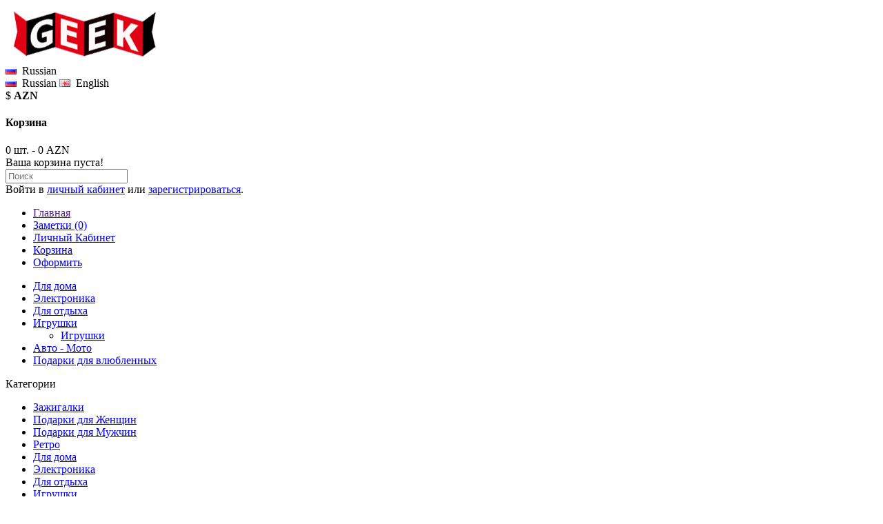

--- FILE ---
content_type: text/html; charset=utf-8
request_url: https://geek.az/index.php?route=product/product&path=60&product_id=1449
body_size: 5284
content:
<?xml version="1.0" encoding="UTF-8"?>
<!DOCTYPE html PUBLIC "-//W3C//DTD XHTML 1.0 Strict//EN" "http://www.w3.org/TR/xhtml1/DTD/xhtml1-strict.dtd">
<html xmlns="http://www.w3.org/1999/xhtml" dir="ltr" lang="ru" xml:lang="ru">
<head>
<title>Интернет-магазин оригинальных подарков GEEK.az</title>
<base href="https://geek.az/" />
<meta name="description" content="Оригинальные и необычных подарки для женщин, мужчин и детей. Отличные цены" />
<meta name="keywords" content="интернет магазин баку,интернет магазин az,  оригинальные подарки, оригинальные вещи, подарок парню, подарок девушке, подарок для неё, что подарить ей, что подарить любимой,
  гаджеты, сувениры, подарок другу, подарки для мужчин,что подарить на день рождение, подарок на день рождения, подарки на новый год, 
 подарок на свадьбу,заказать подарок, магазин подарков, подарки в городе баку, Баку, Азербайджпн, распродажа, бесплатная доставка, azn, манат, amazon, ebay, ebay баку, магазин необычных подарков в Баку, необычный подарок, дорогой подарок, дешовый подарок, подарки со скидкой, доставка, круглосуточно,  " />
<title>Товар не найден!</title><title>Товар не найден!</title>
<base href="https://geek.az/" />
<link href="https://geek.az/image/data/Letter-G-icon.png" rel="icon" />
<link rel="stylesheet" type="text/css" href="catalog/view/theme/OPC010008/stylesheet/stylesheet.css" />
<script type="text/javascript" src="catalog/view/javascript/jquery/jquery-1.7.1.min.js"></script>
<script type="text/javascript" src="catalog/view/javascript/jquery/ui/jquery-ui-1.8.16.custom.min.js"></script>
<link rel="stylesheet" type="text/css" href="catalog/view/javascript/jquery/ui/themes/ui-lightness/jquery-ui-1.8.16.custom.css" />
<script type="text/javascript" src="catalog/view/javascript/jquery/ui/external/jquery.cookie.js"></script>
<script type="text/javascript" src="catalog/view/javascript/jquery/colorbox/jquery.colorbox.js"></script>
<link rel="stylesheet" type="text/css" href="catalog/view/javascript/jquery/colorbox/colorbox.css" media="screen" />
<script type="text/javascript" src="catalog/view/javascript/jquery/fancybox/jquery.fancybox-1.3.4.pack.js"></script>
<link rel="stylesheet" type="text/css" href="catalog/view/javascript/jquery/fancybox/jquery.fancybox-1.3.4.css" media="screen" />
<script type="text/javascript" src="catalog/view/javascript/jquery/tabs.js"></script>
<script type="text/javascript" src="catalog/view/javascript/common.js"></script>
<script type="text/javascript" src="catalog/view/javascript/jquery/jquery.cycle.js"></script>
<!--[if IE 7]>
<link rel="stylesheet" type="text/css" href="catalog/view/theme/OPC010008/stylesheet/ie7.css" />
<![endif]-->
<!--[if lt IE 7]>
<link rel="stylesheet" type="text/css" href="catalog/view/theme/OPC010008/stylesheet/ie6.css" />
<script type="text/javascript" src="catalog/view/javascript/DD_belatedPNG_0.0.8a-min.js"></script>
<script type="text/javascript">
DD_belatedPNG.fix('#logo img');
</script>
<![endif]-->
<script>
  (function(i,s,o,g,r,a,m){i['GoogleAnalyticsObject']=r;i[r]=i[r]||function(){
  (i[r].q=i[r].q||[]).push(arguments)},i[r].l=1*new Date();a=s.createElement(o),
  m=s.getElementsByTagName(o)[0];a.async=1;a.src=g;m.parentNode.insertBefore(a,m)
  })(window,document,'script','//www.google-analytics.com/analytics.js','ga');

  ga('create', 'UA-49892263-1', 'geek.az');
  ga('send', 'pageview');

</script>
</head>
<body>
<div class="wraper">
<div id="container">
<div id="header">
    <div id="logo"><a href=""><img src="https://geek.az/image/data/logo.png" title="Магазин необычных подарков" alt="Магазин необычных подарков" /></a></div>
               <form action="https://geek.az/index.php?route=module/language" method="post" enctype="multipart/form-data" id="language_form">
          <div class="switcher">
                                    <div class="selected"><a><img src="image/flags/ru.png" alt="Russian" />&nbsp;&nbsp;Russian</a></div>
                                                            <div class="option">
                            <a onclick="$('input[name=\'language_code\']').attr('value', 'ru'); $('#language_form').submit();"><img src="image/flags/ru.png" alt="Russian" />&nbsp;&nbsp;Russian</a>
                            <a onclick="$('input[name=\'language_code\']').attr('value', 'en'); $('#language_form').submit();"><img src="image/flags/gb.png" alt="English" />&nbsp;&nbsp;English</a>
                          </div>
          </div>
          <div>
            <input type="hidden" name="language_code" value="" />
            <input type="hidden" name="redirect" value="https://geek.az/index.php?route=product/product&amp;path=60&amp;product_id=1449" />
          </div>
        </form>
    		
<script type="text/javascript"><!--
$('.switcher').bind('click', function() {
	$(this).find('.option').slideToggle('fast');
});
$('.switcher').bind('mouseleave', function() {
	$(this).find('.option').slideUp('fast');
}); 
//--></script>  <form action="https://geek.az/index.php?route=module/currency" method="post" enctype="multipart/form-data">
  <div id="currency">
                <a title=" US Dollar" onClick="$('input[name=\'currency_code\']').attr('value', 'USD').submit(); $(this).parent().parent().submit();">$</a>
                        <a title="Manat"><b>   AZN</b></a>
                <input type="hidden" name="currency_code" value="" />
    <input type="hidden" name="redirect" value="https://geek.az/index.php?route=product/product&amp;path=60&amp;product_id=1449" />
  </div>
</form>
  <div id="cart">
  <div class="heading">
    <h4>Корзина</h4>
    <a><span id="cart-total">0 шт. - 0   AZN</span></a></div>
  <div class="content">
        <div class="empty">Ваша корзина пуста!</div>
      </div>
</div>
<div id="search">

<div class="button-search"></div>

<input type="text" name="search" placeholder="Поиск" value="" />

</div>
  <div id="welcome">
        Войти в <a rel="nofollow" href="https://geek.az/login/">личный кабинет</a> или <a rel="nofollow" href="https://geek.az/create-account/">зарегистрироваться</a>.      </div>

  <div class="links">
  <ul>
  <li>
  <a href="">Главная</a>
   </li>
  <li>
  <a href="https://geek.az/wishlist/" id="wishlist-total">Заметки (0)</a>
   </li><li>
  <a href="https://geek.az/my-account/">Личный Кабинет</a>
   </li><li>
  <a href="https://geek.az/cart/">Корзина</a>
  </li><li  class="first-link">
  <a href="https://geek.az/checkout/">Оформить</a>
  </li></ul>
  </div>
  
</div>
<div id="menu">
 <ul>
        <li><a href="https://geek.az/desktops/" >Для дома</a>
          </li>
        <li><a href="https://geek.az/elektronika/" >Электроника</a>
          </li>
        <li><a href="https://geek.az/planshety/" >Для отдыха</a>
          </li>
        <li><a href="https://geek.az/igrushki/" >Игрушки</a>
            <div>
                <ul>
                                        <li><a href="https://geek.az/igrushki/igrushki-1/" >Игрушки</a></li>
                            </ul>
              </div>
          </li>
        <li><a href="https://geek.az/programnoe-obespechenie/" >Авто - Мото</a>
          </li>
        <li><a href="https://geek.az/telefony-i-pda/" >Подарки для влюбленных</a>
          </li>
      </ul>
  <!--<ul>
      <b>Notice</b>: Undefined variable: informations in <b>/var/www/vh350326/data/www/geek.az/catalog/view/theme/OPC010008/template/common/header.tpl</b> on line <b>119</b><b>Warning</b>: Invalid argument supplied for foreach() in <b>/var/www/vh350326/data/www/geek.az/catalog/view/theme/OPC010008/template/common/header.tpl</b> on line <b>119</b>      <li><a href="<b>Notice</b>: Undefined variable: contact in <b>/var/www/vh350326/data/www/geek.az/catalog/view/theme/OPC010008/template/common/header.tpl</b> on line <b>122</b>"><b>Notice</b>: Undefined variable: text_contact in <b>/var/www/vh350326/data/www/geek.az/catalog/view/theme/OPC010008/template/common/header.tpl</b> on line <b>122</b></a></li>
      <li><a href="<b>Notice</b>: Undefined variable: sitemap in <b>/var/www/vh350326/data/www/geek.az/catalog/view/theme/OPC010008/template/common/header.tpl</b> on line <b>123</b>"><b>Notice</b>: Undefined variable: text_sitemap in <b>/var/www/vh350326/data/www/geek.az/catalog/view/theme/OPC010008/template/common/header.tpl</b> on line <b>123</b></a></li>
    </ul>-->
</div>
<div id="notification"></div>

<link href='http://fonts.googleapis.com/css?family=Underdog&subset=latin,cyrillic' rel='stylesheet' type='text/css'>
<div id="column-left">
    <div class="box">
  <div class="box-heading">Категории</div>
  <div class="box-content">
    <div class="box-category">
      <ul>
                <li>
                    <a href="https://geek.az/zazhigalki/">Зажигалки</a>
                            </li>
                <li>
                    <a href="https://geek.az/podarki-dlya-neyo/" class="active">Подарки для Женщин</a>
                            </li>
                <li>
                    <a href="https://geek.az/podarki-dlya-muzhchin/">Подарки для Мужчин</a>
                            </li>
                <li>
                    <a href="https://geek.az/retro/">Ретро</a>
                            </li>
                <li>
                    <a href="https://geek.az/desktops/">Для дома</a>
                            </li>
                <li>
                    <a href="https://geek.az/elektronika/">Электроника</a>
                            </li>
                <li>
                    <a href="https://geek.az/planshety/">Для отдыха</a>
                            </li>
                <li>
                    <a href="https://geek.az/igrushki/">Игрушки</a>
                              <ul>
                        <li>
                            <a href="https://geek.az/igrushki/igrushki-1/"> - Игрушки</a>
                          </li>
                      </ul>
                  </li>
                <li>
                    <a href="https://geek.az/programnoe-obespechenie/">Авто - Мото</a>
                            </li>
                <li>
                    <a href="https://geek.az/telefony-i-pda/">Подарки для влюбленных</a>
                            </li>
              </ul>
    </div>
  </div>
</div>
    <div id="banner0" class="banner">
      <div><a href="http://geek.az/index.php?route=information/information&amp;information_id=7"><img src="https://geek.az/image/cache/data-right-col-callout1-230x364.jpg" alt="доставка" title="доставка" /></a></div>
    </div>
<script type="text/javascript"><!--
$(document).ready(function() {
	$('#banner0 div:first-child').css('display', 'block');
});

var banner = function() {
	$('#banner0').cycle({
		before: function(current, next) {
			$(next).parent().height($(next).outerHeight());
		}
	});
}

setTimeout(banner, 2000);
//--></script>    <div id="banner1" class="banner">
  </div>
<script type="text/javascript"><!--
$(document).ready(function() {
	$('#banner1 div:first-child').css('display', 'block');
});

var banner = function() {
	$('#banner1').cycle({
		before: function(current, next) {
			$(next).parent().height($(next).outerHeight());
		}
	});
}

setTimeout(banner, 2000);
//--></script>  </div>
 
<div id="column-right">
    <div class="box">
  <div class="box-heading">Информация</div>
  <div class="box-content">
   <div class="box-category">
    <ul>
            <li><a href="https://geek.az/index.php?route=information/information&information_id=9">Каталог интернет магазинов</a></li>
            <li><a href="https://geek.az/index.php?route=information/information&information_id=7">Доставка товаров</a></li>
            <li><a href="https://geek.az/about_us.html">О нас</a></li>
            <li><a href="https://geek.az/index.php?route=information/information&information_id=8">Сублимация</a></li>
            <li><a href="https://geek.az/index.php?route=information/information&information_id=6">Информация о доставке</a></li>
            <li><a href="https://geek.az/index.php?route=information/information&information_id=3">Политика Безопасности</a></li>
            <li><a href="https://geek.az/index.php?route=information/information&information_id=5">Условия соглашения</a></li>
            <li><a href="https://geek.az/contact-us/">Наши контакты</a></li>
      <li><a href="https://geek.az/sitemap/">Карта сайта</a></li>
    </ul>
	</div>
  </div>
</div>
    <div class="box">
  <div class="box-heading">Хиты продаж</div>
  <div class="box-content">
    <div class="box-product">
            <div>
                <div class="image"><a href="https://geek.az/index.php?route=product/product&path=62&product_id=808"><img src="https://geek.az/image/cache/data-nuno-nunoooo-nun-geek-geek2-4-edc-spinner-spinner-80x80.jpg" alt="Спиннер &quot;Fidget Spinner&quot;" /></a></div>
        		<div class="name"><a href="https://geek.az/index.php?route=product/product&path=62&product_id=808">Спиннер &quot;Fidget Spinner&quot;</a></div>
                <div class="price">
                    3   AZN                  </div>
                        <div class="cart"><a onclick="addToCart('808');" class="button"><span>Купить</span></a></div>
      </div>
            <div>
                <div class="image"><a href="https://geek.az/index.php?route=product/product&path=62&product_id=846"><img src="https://geek.az/image/cache/data-nuno-nunoooo-nun-geek-geek2-geek3-fcb1-80x80.jpg" alt="3D Cветильники Футбольные Клубы" /></a></div>
        		<div class="name"><a href="https://geek.az/index.php?route=product/product&path=62&product_id=846">3D Cветильники Футбольные Клубы</a></div>
                <div class="price">
                    35   AZN                  </div>
                        <div class="cart"><a onclick="addToCart('846');" class="button"><span>Купить</span></a></div>
      </div>
            <div>
                <div class="image"><a href="https://geek.az/index.php?route=product/product&path=60&product_id=1126"><img src="https://geek.az/image/cache/data-2019-20191-ab25-80x80.jpg" alt="Меховые наручники" /></a></div>
        		<div class="name"><a href="https://geek.az/index.php?route=product/product&path=60&product_id=1126">Меховые наручники</a></div>
                <div class="price">
                    15   AZN                  </div>
                        <div class="cart"><a onclick="addToCart('1126');" class="button"><span>Купить</span></a></div>
      </div>
            <div>
                <div class="image"><a href="https://geek.az/index.php?route=product/product&path=60&product_id=1073"><img src="https://geek.az/image/cache/data-2019-419yajgyygyjghgkuu-jpg-80x80.jpg" alt="Массажная подушка c инфракрасным прогревом" /></a></div>
        		<div class="name"><a href="https://geek.az/index.php?route=product/product&path=60&product_id=1073">Массажная подушка c инфракрасным прогревом</a></div>
                <div class="price">
                    40   AZN                  </div>
                        <div class="cart"><a onclick="addToCart('1073');" class="button"><span>Купить</span></a></div>
      </div>
            <div>
                <div class="image"><a href="https://geek.az/index.php?route=product/product&path=25_59&product_id=463"><img src="https://geek.az/image/cache/data-nuno-nunoooo-512vtx-goal-80x80.jpg" alt=" Пин арт 3D" /></a></div>
        		<div class="name"><a href="https://geek.az/index.php?route=product/product&path=25_59&product_id=463"> Пин арт 3D</a></div>
                <div class="price">
                    25   AZN                  </div>
                        <div class="cart"><a onclick="addToCart('463');" class="button"><span>Купить</span></a></div>
      </div>
          </div>
  </div>
</div>
    <div id="banner2" class="banner">
  </div>
<script type="text/javascript"><!--
$(document).ready(function() {
	$('#banner2 div:first-child').css('display', 'block');
});

var banner = function() {
	$('#banner2').cycle({
		before: function(current, next) {
			$(next).parent().height($(next).outerHeight());
		}
	});
}

setTimeout(banner, 2000);
//--></script>  </div>
<div id="content">
<div class="centerbottombg">
  <div class="centertopbg">
    <div class="centermidbg">



  <div class="breadcrumb">
        <a href="">Главная</a>
         &raquo; <a href="https://geek.az/podarki-dlya-neyo/">Подарки для Женщин</a>
         &raquo; <a href="https://geek.az/index.php?route=product/product&amp;path=60&amp;product_id=1449">Товар не найден!</a>
      </div>
  <h1>Товар не найден!</h1>
  <div class="content">Товар не найден!</div>
  <div class="buttons">
    <div class="right"><a href="" class="button">Далее</a></div>
  </div>
  
</div></div></div></div>
<div class="div2"></div> 
<script type="text/javascript"> jQuery(document).ready(function(){ 
/* 22.11.2013 @Stavrolink */
var list = $('li', '#content  #information');
$(list).parent().contents().unwrap();
for(var i = 0; i < list.length; i+=3) {
  list.slice(i, i+3).wrapAll("<ul></ul>");
}
$('#content  #information').insertBefore('#footer').addClass('box-footer');
/* end */
if (document.cookie.indexOf('visited=true') == -1) { var fifteenDays = 1000*60*60*24* 2 ; var expires = new Date((new Date()).valueOf() + fifteenDays); 
document.cookie = "visited=true;expires=" + expires.toUTCString(); 
$.colorbox({width:"400px", height:"504px", inline:true, href:"#subscribe"}); } }); </script> 
<!-- This contains the hidden content for inline calls --> 
<div style='display:none'> <div id='subscribe' style='padding:10px; background:#fff;'> 
<center><img src="https://geek.az/facebook.png"/></center>
<center> <iframe src="//www.facebook.com/plugins/likebox.php?href=https%3A%2F%2Fwww.facebook.com%2Fwwwgeeksaz&amp;width&amp;height=290&amp;colorscheme=light&amp;show_faces=true&amp;header=true&amp;stream=false&amp;show_border=true" scrolling="no" frameborder="0" style="border:none; overflow:hidden; height:290px;" allowTransparency="true"></iframe> </center> 
  </div></div>
  <div id="footer">
  <div id="powered">

  <ul>
    <li><a href="https://geek.az/specials/">Акции</a></li>
   	<li><a href="https://geek.az/affiliates/">Партнерская программа</a></li>
 	 <li><a href="https://geek.az/vouchers/">Подарочные сертификаты</a></li> 
	 <li><a href="https://geek.az/brands/">Производители</a></li>	   
	 <li><a href="https://geek.az/request-return/">Возврат товара</a></li> 
	 <li><a href="https://geek.az/sitemap/">Карта сайта</a></li>
	 <li class="login-logout"><a href="https://geek.az/contact-us/">Контакты</a></li>
  </ul>

  
 </div>
  </div>
  
  </div>

<!--LiveInternet counter--><script type="text/javascript"><!--
document.write("<a href='http://www.liveinternet.ru/click' "+
"target=_blank><img src='//counter.yadro.ru/hit?t22.12;r"+
escape(document.referrer)+((typeof(screen)=="undefined")?"":
";s"+screen.width+"*"+screen.height+"*"+(screen.colorDepth?
screen.colorDepth:screen.pixelDepth))+";u"+escape(document.URL)+
";"+Math.random()+
"' alt='' title='LiveInternet: �������� ����� ���������� �� 24"+
" ����, ����������� �� 24 ���� � �� �������' "+
"border='0' width='88' height='31'><\/a>")
//--></script><!--/LiveInternet-->

  Powered By <a href="http://www.geek.az/">GEEK</a> Gadget Shop &copy; 2013</div>

 </div>
</body></html>


--- FILE ---
content_type: text/plain
request_url: https://www.google-analytics.com/j/collect?v=1&_v=j102&a=1641867152&t=pageview&_s=1&dl=https%3A%2F%2Fgeek.az%2Findex.php%3Froute%3Dproduct%2Fproduct%26path%3D60%26product_id%3D1449&ul=en-us%40posix&dt=%D0%98%D0%BD%D1%82%D0%B5%D1%80%D0%BD%D0%B5%D1%82-%D0%BC%D0%B0%D0%B3%D0%B0%D0%B7%D0%B8%D0%BD%20%D0%BE%D1%80%D0%B8%D0%B3%D0%B8%D0%BD%D0%B0%D0%BB%D1%8C%D0%BD%D1%8B%D1%85%20%D0%BF%D0%BE%D0%B4%D0%B0%D1%80%D0%BA%D0%BE%D0%B2%20GEEK.az&sr=1280x720&vp=1280x720&_u=IEBAAAABAAAAACAAI~&jid=2118285020&gjid=981223755&cid=1376071093.1769821038&tid=UA-49892263-1&_gid=2069233676.1769821038&_r=1&_slc=1&z=1258922273
body_size: -448
content:
2,cG-8KJ4WJVV6Z